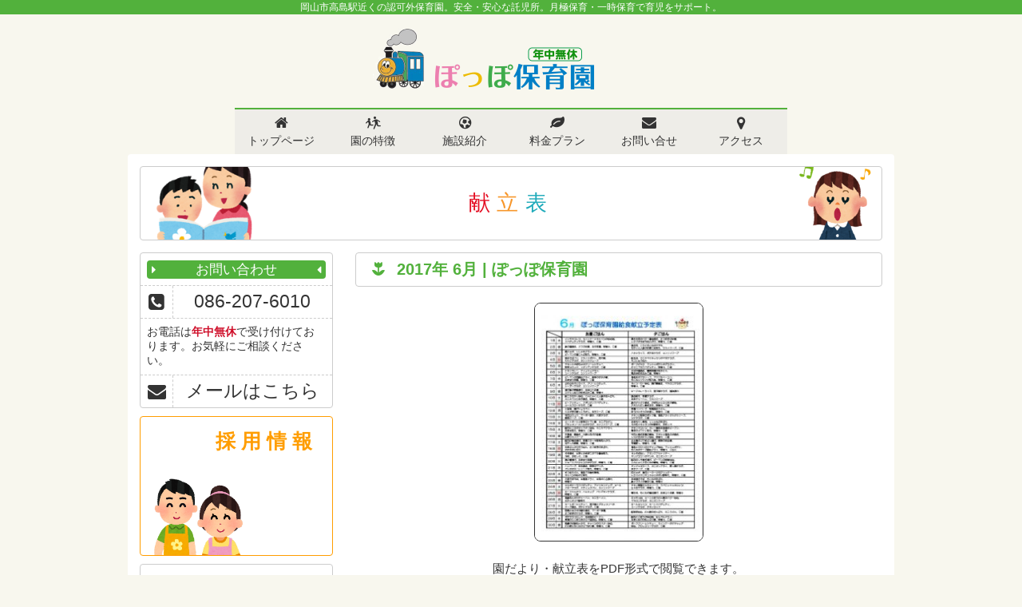

--- FILE ---
content_type: text/html; charset=UTF-8
request_url: https://poppoen.jp/kondate/2017%E5%B9%B4-6%E6%9C%88-2
body_size: 7225
content:
<!DOCTYPE html>
<!--[if !IE]><!-->
<html class="no-ie" lang="ja">
<!--<![endif]-->
<!--[if lte IE 8]>
<html class="ie" lang="ja">
<![endif]-->

<head>
<meta charset="utf-8">
<meta http-equiv="X-UA-Compatible" content="IE=edge">
<meta name="google-site-verification" content="c14M3Ni8JHRTdOsSdFjXZjVdlDAGFWEo-yW1cYPoalY" />
<meta name="HandheldFriendly" content="True">
<meta name="MobileOptimized" content="320">
<meta name="viewport" content="width=device-width, initial-scale=1.0"/>

<meta name="msapplication-square70x70logo" content="/wp-content/themes/poppoen/favicons/site-tile-70x70.png">
<meta name="msapplication-square150x150logo" content="/wp-content/themes/poppoen/favicons/site-tile-150x150.png">
<meta name="msapplication-wide310x150logo" content="/wp-content/themes/poppoen/favicons/site-tile-310x150.png">
<meta name="msapplication-square310x310logo" content="/wp-content/themes/poppoen/favicons/site-tile-310x310.png">
<meta name="msapplication-TileColor" content="#0078d7">
<link rel="shortcut icon" type="image/vnd.microsoft.icon" href="/wp-content/themes/poppoen/favicons/favicon.ico">
<link rel="icon" type="image/vnd.microsoft.icon" href="/wp-content/themes/poppoen/favicons/favicon.ico">
<link rel="apple-touch-icon" sizes="114x114" href="/wp-content/themes/poppoen/favicons/apple-touch-icon-114x114.png">
<link rel="apple-touch-icon" sizes="120x120" href="/wp-content/themes/poppoen/favicons/apple-touch-icon-120x120.png">
<link rel="apple-touch-icon" sizes="144x144" href="/wp-content/themes/poppoen/favicons/apple-touch-icon-144x144.png">
<link rel="apple-touch-icon" sizes="152x152" href="/wp-content/themes/poppoen/favicons/apple-touch-icon-152x152.png">
<link rel="apple-touch-icon" sizes="180x180" href="/wp-content/themes/poppoen/favicons/apple-touch-icon-180x180.png">
<link rel="icon" type="image/png" sizes="128x128" href="/wp-content/themes/poppoen/favicons/android-chrome-128x128.png">
<link rel="icon" type="image/png" sizes="144x144" href="/wp-content/themes/poppoen/favicons/android-chrome-144x144.png">
<link rel="icon" type="image/png" sizes="152x152" href="/wp-content/themes/poppoen/favicons/android-chrome-152x152.png">
<link rel="icon" type="image/png" sizes="192x192" href="/wp-content/themes/poppoen/favicons/android-chrome-192x192.png">
<link rel="icon" type="image/png" sizes="256x256" href="/wp-content/themes/poppoen/favicons/android-chrome-256x256.png">
<link rel="icon" type="image/png" sizes="384x384" href="/wp-content/themes/poppoen/favicons/android-chrome-384x384.png">
<link rel="icon" type="image/png" sizes="512x512" href="/wp-content/themes/poppoen/favicons/android-chrome-512x512.png">
<link rel="icon" type="image/png" sizes="36x36" href="/wp-content/themes/poppoen/favicons/icon-36x36.png">
<link rel="icon" type="image/png" sizes="48x48" href="/wp-content/themes/poppoen/favicons/icon-48x48.png">
<link rel="icon" type="image/png" sizes="72x72" href="/wp-content/themes/poppoen/favicons/icon-72x72.png">
<link rel="icon" type="image/png" sizes="96x96" href="/wp-content/themes/poppoen/favicons/icon-96x96.png">
<link rel="icon" type="image/png" sizes="128x128" href="/wp-content/themes/poppoen/favicons/icon-128x128.png">
<link rel="icon" type="image/png" sizes="144x144" href="/wp-content/themes/poppoen/favicons/icon-144x144.png">
<link rel="icon" type="image/png" sizes="152x152" href="/wp-content/themes/poppoen/favicons/icon-152x152.png">
<link rel="icon" type="image/png" sizes="160x160" href="/wp-content/themes/poppoen/favicons/icon-160x160.png">
<link rel="icon" type="image/png" sizes="192x192" href="/wp-content/themes/poppoen/favicons/icon-192x192.png">
<link rel="icon" type="image/png" sizes="196x196" href="/wp-content/themes/poppoen/favicons/icon-196x196.png">
<link rel="icon" type="image/png" sizes="256x256" href="/wp-content/themes/poppoen/favicons/icon-256x256.png">
<link rel="icon" type="image/png" sizes="384x384" href="/wp-content/themes/poppoen/favicons/icon-384x384.png">
<link rel="icon" type="image/png" sizes="512x512" href="/wp-content/themes/poppoen/favicons/icon-512x512.png">
<link rel="icon" type="image/png" sizes="16x16" href="/wp-content/themes/poppoen/favicons/icon-16x16.png">
<link rel="icon" type="image/png" sizes="24x24" href="/wp-content/themes/poppoen/favicons/icon-24x24.png">
<link rel="icon" type="image/png" sizes="32x32" href="/wp-content/themes/poppoen/favicons/icon-32x32.png">
<link rel="manifest" href="/wp-content/themes/poppoen/favicons/manifest.json">

<!--[if lte IE 8]>
<script type="text/javascript" src="http://html5shim.googlecode.com/svn/trunk/html5.js"</script>
<![endif]-->

<link rel="stylesheet" href="/wp-content/themes/poppoen/css/style.css">
<title>2017年 6月 | ぽっぽ保育園</title>
	<style>img:is([sizes="auto" i], [sizes^="auto," i]) { contain-intrinsic-size: 3000px 1500px }</style>
	
		<!-- All in One SEO 4.9.1 - aioseo.com -->
	<meta name="robots" content="max-image-preview:large" />
	<meta name="author" content="ぽっぽ保育園"/>
	<link rel="canonical" href="https://poppoen.jp/kondate/2017%e5%b9%b4-6%e6%9c%88-2" />
	<meta name="generator" content="All in One SEO (AIOSEO) 4.9.1" />
		<script type="application/ld+json" class="aioseo-schema">
			{"@context":"https:\/\/schema.org","@graph":[{"@type":"Article","@id":"https:\/\/poppoen.jp\/kondate\/2017%e5%b9%b4-6%e6%9c%88-2#article","name":"2017\u5e74 6\u6708 | \u307d\u3063\u307d\u4fdd\u80b2\u5712","headline":"2017\u5e74 6\u6708","author":{"@id":"https:\/\/poppoen.jp\/author\/poppoen#author"},"publisher":{"@id":"https:\/\/poppoen.jp\/#organization"},"image":{"@type":"ImageObject","url":"https:\/\/poppoen.jp\/wp-content\/uploads\/2017\/05\/ddf02161583f74cf591ca288c3163270-pdf.jpg","width":724,"height":1024,"caption":"\u5e73\u621029\u5e746\u6708\u732e\u7acb\u8868 \u307d\u3063\u307d\u306e\u30b5\u30e0\u30cd\u30a4\u30eb"},"datePublished":"2017-05-31T09:51:27+09:00","dateModified":"2017-05-31T09:51:27+09:00","inLanguage":"ja","mainEntityOfPage":{"@id":"https:\/\/poppoen.jp\/kondate\/2017%e5%b9%b4-6%e6%9c%88-2#webpage"},"isPartOf":{"@id":"https:\/\/poppoen.jp\/kondate\/2017%e5%b9%b4-6%e6%9c%88-2#webpage"},"articleSection":"\u732e\u7acb\u8868"},{"@type":"BreadcrumbList","@id":"https:\/\/poppoen.jp\/kondate\/2017%e5%b9%b4-6%e6%9c%88-2#breadcrumblist","itemListElement":[{"@type":"ListItem","@id":"https:\/\/poppoen.jp#listItem","position":1,"name":"\u30db\u30fc\u30e0","item":"https:\/\/poppoen.jp","nextItem":{"@type":"ListItem","@id":"https:\/\/poppoen.jp\/kondate#listItem","name":"\u732e\u7acb\u8868"}},{"@type":"ListItem","@id":"https:\/\/poppoen.jp\/kondate#listItem","position":2,"name":"\u732e\u7acb\u8868","item":"https:\/\/poppoen.jp\/kondate","nextItem":{"@type":"ListItem","@id":"https:\/\/poppoen.jp\/kondate\/2017%e5%b9%b4-6%e6%9c%88-2#listItem","name":"2017\u5e74 6\u6708"},"previousItem":{"@type":"ListItem","@id":"https:\/\/poppoen.jp#listItem","name":"\u30db\u30fc\u30e0"}},{"@type":"ListItem","@id":"https:\/\/poppoen.jp\/kondate\/2017%e5%b9%b4-6%e6%9c%88-2#listItem","position":3,"name":"2017\u5e74 6\u6708","previousItem":{"@type":"ListItem","@id":"https:\/\/poppoen.jp\/kondate#listItem","name":"\u732e\u7acb\u8868"}}]},{"@type":"Organization","@id":"https:\/\/poppoen.jp\/#organization","name":"\u307d\u3063\u307d\u4fdd\u80b2\u5712","description":"\u5ca1\u5c71\u5e02\u9ad8\u5cf6\u99c5\u8fd1\u304f\u306e\u8a8d\u53ef\u5916\u4fdd\u80b2\u5712\u3002\u5b89\u5168\u30fb\u5b89\u5fc3\u306a24\u6642\u9593\u904b\u55b6\u8a17\u5150\u6240\u3002\u6708\u6975\u4fdd\u80b2\u30fb\u4e00\u6642\u4fdd\u80b2\u3067\u80b2\u5150\u3092\u30b5\u30dd\u30fc\u30c8\u3002","url":"https:\/\/poppoen.jp\/"},{"@type":"Person","@id":"https:\/\/poppoen.jp\/author\/poppoen#author","url":"https:\/\/poppoen.jp\/author\/poppoen","name":"\u307d\u3063\u307d\u4fdd\u80b2\u5712","image":{"@type":"ImageObject","@id":"https:\/\/poppoen.jp\/kondate\/2017%e5%b9%b4-6%e6%9c%88-2#authorImage","url":"https:\/\/secure.gravatar.com\/avatar\/bed7395e71f5d763e4d12cda95acf654cc812ee68ac93d8a6c53d3249271f8e4?s=96&d=mm&r=g","width":96,"height":96,"caption":"\u307d\u3063\u307d\u4fdd\u80b2\u5712"}},{"@type":"WebPage","@id":"https:\/\/poppoen.jp\/kondate\/2017%e5%b9%b4-6%e6%9c%88-2#webpage","url":"https:\/\/poppoen.jp\/kondate\/2017%e5%b9%b4-6%e6%9c%88-2","name":"2017\u5e74 6\u6708 | \u307d\u3063\u307d\u4fdd\u80b2\u5712","inLanguage":"ja","isPartOf":{"@id":"https:\/\/poppoen.jp\/#website"},"breadcrumb":{"@id":"https:\/\/poppoen.jp\/kondate\/2017%e5%b9%b4-6%e6%9c%88-2#breadcrumblist"},"author":{"@id":"https:\/\/poppoen.jp\/author\/poppoen#author"},"creator":{"@id":"https:\/\/poppoen.jp\/author\/poppoen#author"},"image":{"@type":"ImageObject","url":"https:\/\/poppoen.jp\/wp-content\/uploads\/2017\/05\/ddf02161583f74cf591ca288c3163270-pdf.jpg","@id":"https:\/\/poppoen.jp\/kondate\/2017%e5%b9%b4-6%e6%9c%88-2\/#mainImage","width":724,"height":1024,"caption":"\u5e73\u621029\u5e746\u6708\u732e\u7acb\u8868 \u307d\u3063\u307d\u306e\u30b5\u30e0\u30cd\u30a4\u30eb"},"primaryImageOfPage":{"@id":"https:\/\/poppoen.jp\/kondate\/2017%e5%b9%b4-6%e6%9c%88-2#mainImage"},"datePublished":"2017-05-31T09:51:27+09:00","dateModified":"2017-05-31T09:51:27+09:00"},{"@type":"WebSite","@id":"https:\/\/poppoen.jp\/#website","url":"https:\/\/poppoen.jp\/","name":"\u307d\u3063\u307d\u4fdd\u80b2\u5712","description":"\u5ca1\u5c71\u5e02\u9ad8\u5cf6\u99c5\u8fd1\u304f\u306e\u8a8d\u53ef\u5916\u4fdd\u80b2\u5712\u3002\u5b89\u5168\u30fb\u5b89\u5fc3\u306a24\u6642\u9593\u904b\u55b6\u8a17\u5150\u6240\u3002\u6708\u6975\u4fdd\u80b2\u30fb\u4e00\u6642\u4fdd\u80b2\u3067\u80b2\u5150\u3092\u30b5\u30dd\u30fc\u30c8\u3002","inLanguage":"ja","publisher":{"@id":"https:\/\/poppoen.jp\/#organization"}}]}
		</script>
		<!-- All in One SEO -->

<link rel='stylesheet' id='wp-block-library-css' href='https://poppoen.jp/wp-includes/css/dist/block-library/style.min.css?ver=6.8.3' type='text/css' media='all' />
<style id='classic-theme-styles-inline-css' type='text/css'>
/*! This file is auto-generated */
.wp-block-button__link{color:#fff;background-color:#32373c;border-radius:9999px;box-shadow:none;text-decoration:none;padding:calc(.667em + 2px) calc(1.333em + 2px);font-size:1.125em}.wp-block-file__button{background:#32373c;color:#fff;text-decoration:none}
</style>
<link rel='stylesheet' id='aioseo/css/src/vue/standalone/blocks/table-of-contents/global.scss-css' href='https://poppoen.jp/wp-content/plugins/all-in-one-seo-pack/dist/Lite/assets/css/table-of-contents/global.e90f6d47.css?ver=4.9.1' type='text/css' media='all' />
<style id='global-styles-inline-css' type='text/css'>
:root{--wp--preset--aspect-ratio--square: 1;--wp--preset--aspect-ratio--4-3: 4/3;--wp--preset--aspect-ratio--3-4: 3/4;--wp--preset--aspect-ratio--3-2: 3/2;--wp--preset--aspect-ratio--2-3: 2/3;--wp--preset--aspect-ratio--16-9: 16/9;--wp--preset--aspect-ratio--9-16: 9/16;--wp--preset--color--black: #000000;--wp--preset--color--cyan-bluish-gray: #abb8c3;--wp--preset--color--white: #ffffff;--wp--preset--color--pale-pink: #f78da7;--wp--preset--color--vivid-red: #cf2e2e;--wp--preset--color--luminous-vivid-orange: #ff6900;--wp--preset--color--luminous-vivid-amber: #fcb900;--wp--preset--color--light-green-cyan: #7bdcb5;--wp--preset--color--vivid-green-cyan: #00d084;--wp--preset--color--pale-cyan-blue: #8ed1fc;--wp--preset--color--vivid-cyan-blue: #0693e3;--wp--preset--color--vivid-purple: #9b51e0;--wp--preset--gradient--vivid-cyan-blue-to-vivid-purple: linear-gradient(135deg,rgba(6,147,227,1) 0%,rgb(155,81,224) 100%);--wp--preset--gradient--light-green-cyan-to-vivid-green-cyan: linear-gradient(135deg,rgb(122,220,180) 0%,rgb(0,208,130) 100%);--wp--preset--gradient--luminous-vivid-amber-to-luminous-vivid-orange: linear-gradient(135deg,rgba(252,185,0,1) 0%,rgba(255,105,0,1) 100%);--wp--preset--gradient--luminous-vivid-orange-to-vivid-red: linear-gradient(135deg,rgba(255,105,0,1) 0%,rgb(207,46,46) 100%);--wp--preset--gradient--very-light-gray-to-cyan-bluish-gray: linear-gradient(135deg,rgb(238,238,238) 0%,rgb(169,184,195) 100%);--wp--preset--gradient--cool-to-warm-spectrum: linear-gradient(135deg,rgb(74,234,220) 0%,rgb(151,120,209) 20%,rgb(207,42,186) 40%,rgb(238,44,130) 60%,rgb(251,105,98) 80%,rgb(254,248,76) 100%);--wp--preset--gradient--blush-light-purple: linear-gradient(135deg,rgb(255,206,236) 0%,rgb(152,150,240) 100%);--wp--preset--gradient--blush-bordeaux: linear-gradient(135deg,rgb(254,205,165) 0%,rgb(254,45,45) 50%,rgb(107,0,62) 100%);--wp--preset--gradient--luminous-dusk: linear-gradient(135deg,rgb(255,203,112) 0%,rgb(199,81,192) 50%,rgb(65,88,208) 100%);--wp--preset--gradient--pale-ocean: linear-gradient(135deg,rgb(255,245,203) 0%,rgb(182,227,212) 50%,rgb(51,167,181) 100%);--wp--preset--gradient--electric-grass: linear-gradient(135deg,rgb(202,248,128) 0%,rgb(113,206,126) 100%);--wp--preset--gradient--midnight: linear-gradient(135deg,rgb(2,3,129) 0%,rgb(40,116,252) 100%);--wp--preset--font-size--small: 13px;--wp--preset--font-size--medium: 20px;--wp--preset--font-size--large: 36px;--wp--preset--font-size--x-large: 42px;--wp--preset--spacing--20: 0.44rem;--wp--preset--spacing--30: 0.67rem;--wp--preset--spacing--40: 1rem;--wp--preset--spacing--50: 1.5rem;--wp--preset--spacing--60: 2.25rem;--wp--preset--spacing--70: 3.38rem;--wp--preset--spacing--80: 5.06rem;--wp--preset--shadow--natural: 6px 6px 9px rgba(0, 0, 0, 0.2);--wp--preset--shadow--deep: 12px 12px 50px rgba(0, 0, 0, 0.4);--wp--preset--shadow--sharp: 6px 6px 0px rgba(0, 0, 0, 0.2);--wp--preset--shadow--outlined: 6px 6px 0px -3px rgba(255, 255, 255, 1), 6px 6px rgba(0, 0, 0, 1);--wp--preset--shadow--crisp: 6px 6px 0px rgba(0, 0, 0, 1);}:where(.is-layout-flex){gap: 0.5em;}:where(.is-layout-grid){gap: 0.5em;}body .is-layout-flex{display: flex;}.is-layout-flex{flex-wrap: wrap;align-items: center;}.is-layout-flex > :is(*, div){margin: 0;}body .is-layout-grid{display: grid;}.is-layout-grid > :is(*, div){margin: 0;}:where(.wp-block-columns.is-layout-flex){gap: 2em;}:where(.wp-block-columns.is-layout-grid){gap: 2em;}:where(.wp-block-post-template.is-layout-flex){gap: 1.25em;}:where(.wp-block-post-template.is-layout-grid){gap: 1.25em;}.has-black-color{color: var(--wp--preset--color--black) !important;}.has-cyan-bluish-gray-color{color: var(--wp--preset--color--cyan-bluish-gray) !important;}.has-white-color{color: var(--wp--preset--color--white) !important;}.has-pale-pink-color{color: var(--wp--preset--color--pale-pink) !important;}.has-vivid-red-color{color: var(--wp--preset--color--vivid-red) !important;}.has-luminous-vivid-orange-color{color: var(--wp--preset--color--luminous-vivid-orange) !important;}.has-luminous-vivid-amber-color{color: var(--wp--preset--color--luminous-vivid-amber) !important;}.has-light-green-cyan-color{color: var(--wp--preset--color--light-green-cyan) !important;}.has-vivid-green-cyan-color{color: var(--wp--preset--color--vivid-green-cyan) !important;}.has-pale-cyan-blue-color{color: var(--wp--preset--color--pale-cyan-blue) !important;}.has-vivid-cyan-blue-color{color: var(--wp--preset--color--vivid-cyan-blue) !important;}.has-vivid-purple-color{color: var(--wp--preset--color--vivid-purple) !important;}.has-black-background-color{background-color: var(--wp--preset--color--black) !important;}.has-cyan-bluish-gray-background-color{background-color: var(--wp--preset--color--cyan-bluish-gray) !important;}.has-white-background-color{background-color: var(--wp--preset--color--white) !important;}.has-pale-pink-background-color{background-color: var(--wp--preset--color--pale-pink) !important;}.has-vivid-red-background-color{background-color: var(--wp--preset--color--vivid-red) !important;}.has-luminous-vivid-orange-background-color{background-color: var(--wp--preset--color--luminous-vivid-orange) !important;}.has-luminous-vivid-amber-background-color{background-color: var(--wp--preset--color--luminous-vivid-amber) !important;}.has-light-green-cyan-background-color{background-color: var(--wp--preset--color--light-green-cyan) !important;}.has-vivid-green-cyan-background-color{background-color: var(--wp--preset--color--vivid-green-cyan) !important;}.has-pale-cyan-blue-background-color{background-color: var(--wp--preset--color--pale-cyan-blue) !important;}.has-vivid-cyan-blue-background-color{background-color: var(--wp--preset--color--vivid-cyan-blue) !important;}.has-vivid-purple-background-color{background-color: var(--wp--preset--color--vivid-purple) !important;}.has-black-border-color{border-color: var(--wp--preset--color--black) !important;}.has-cyan-bluish-gray-border-color{border-color: var(--wp--preset--color--cyan-bluish-gray) !important;}.has-white-border-color{border-color: var(--wp--preset--color--white) !important;}.has-pale-pink-border-color{border-color: var(--wp--preset--color--pale-pink) !important;}.has-vivid-red-border-color{border-color: var(--wp--preset--color--vivid-red) !important;}.has-luminous-vivid-orange-border-color{border-color: var(--wp--preset--color--luminous-vivid-orange) !important;}.has-luminous-vivid-amber-border-color{border-color: var(--wp--preset--color--luminous-vivid-amber) !important;}.has-light-green-cyan-border-color{border-color: var(--wp--preset--color--light-green-cyan) !important;}.has-vivid-green-cyan-border-color{border-color: var(--wp--preset--color--vivid-green-cyan) !important;}.has-pale-cyan-blue-border-color{border-color: var(--wp--preset--color--pale-cyan-blue) !important;}.has-vivid-cyan-blue-border-color{border-color: var(--wp--preset--color--vivid-cyan-blue) !important;}.has-vivid-purple-border-color{border-color: var(--wp--preset--color--vivid-purple) !important;}.has-vivid-cyan-blue-to-vivid-purple-gradient-background{background: var(--wp--preset--gradient--vivid-cyan-blue-to-vivid-purple) !important;}.has-light-green-cyan-to-vivid-green-cyan-gradient-background{background: var(--wp--preset--gradient--light-green-cyan-to-vivid-green-cyan) !important;}.has-luminous-vivid-amber-to-luminous-vivid-orange-gradient-background{background: var(--wp--preset--gradient--luminous-vivid-amber-to-luminous-vivid-orange) !important;}.has-luminous-vivid-orange-to-vivid-red-gradient-background{background: var(--wp--preset--gradient--luminous-vivid-orange-to-vivid-red) !important;}.has-very-light-gray-to-cyan-bluish-gray-gradient-background{background: var(--wp--preset--gradient--very-light-gray-to-cyan-bluish-gray) !important;}.has-cool-to-warm-spectrum-gradient-background{background: var(--wp--preset--gradient--cool-to-warm-spectrum) !important;}.has-blush-light-purple-gradient-background{background: var(--wp--preset--gradient--blush-light-purple) !important;}.has-blush-bordeaux-gradient-background{background: var(--wp--preset--gradient--blush-bordeaux) !important;}.has-luminous-dusk-gradient-background{background: var(--wp--preset--gradient--luminous-dusk) !important;}.has-pale-ocean-gradient-background{background: var(--wp--preset--gradient--pale-ocean) !important;}.has-electric-grass-gradient-background{background: var(--wp--preset--gradient--electric-grass) !important;}.has-midnight-gradient-background{background: var(--wp--preset--gradient--midnight) !important;}.has-small-font-size{font-size: var(--wp--preset--font-size--small) !important;}.has-medium-font-size{font-size: var(--wp--preset--font-size--medium) !important;}.has-large-font-size{font-size: var(--wp--preset--font-size--large) !important;}.has-x-large-font-size{font-size: var(--wp--preset--font-size--x-large) !important;}
:where(.wp-block-post-template.is-layout-flex){gap: 1.25em;}:where(.wp-block-post-template.is-layout-grid){gap: 1.25em;}
:where(.wp-block-columns.is-layout-flex){gap: 2em;}:where(.wp-block-columns.is-layout-grid){gap: 2em;}
:root :where(.wp-block-pullquote){font-size: 1.5em;line-height: 1.6;}
</style>
<link rel='stylesheet' id='contact-form-7-css' href='https://poppoen.jp/wp-content/plugins/contact-form-7/includes/css/styles.css?ver=6.1.4' type='text/css' media='all' />
<link rel="https://api.w.org/" href="https://poppoen.jp/wp-json/" /><link rel="alternate" title="JSON" type="application/json" href="https://poppoen.jp/wp-json/wp/v2/posts/521" /><link rel="alternate" title="oEmbed (JSON)" type="application/json+oembed" href="https://poppoen.jp/wp-json/oembed/1.0/embed?url=https%3A%2F%2Fpoppoen.jp%2Fkondate%2F2017%25e5%25b9%25b4-6%25e6%259c%2588-2" />
<link rel="alternate" title="oEmbed (XML)" type="text/xml+oembed" href="https://poppoen.jp/wp-json/oembed/1.0/embed?url=https%3A%2F%2Fpoppoen.jp%2Fkondate%2F2017%25e5%25b9%25b4-6%25e6%259c%2588-2&#038;format=xml" />
</head>

<body class="wp-singular post-template-default single single-post postid-521 single-format-standard wp-theme-poppoen" role="document" itemscope="itemscope" itemtype="http://schema.org/WebPage">


<div class="pure-container" data-effect="pure-effect-slide">
  <input type="checkbox" id="pure-toggle-right" class="pure-toggle" data-toggle="right"/>
  <label class="pure-toggle-label" for="pure-toggle-right" data-toggle-label="right"><span class="pure-toggle-icon"></span><span class="menu-text">メニュー</span></label>

<nav class="pure-drawer" data-position="right">
<div class="inner">

<h3 class="h-lines">メニュー</h3>
<ul id="menu-main_menu" class="menu"><li class="nav01"><a href="https://poppoen.jp/">トップページ</a></li>
<li class="nav02"><a href="https://poppoen.jp/feature">園の特徴</a></li>
<li class="nav03"><a href="https://poppoen.jp/facility">施設紹介</a></li>
<li class="nav04"><a href="https://poppoen.jp/price">料金プラン</a></li>
<li class="nav05"><a href="https://poppoen.jp/inq">お問い合せ</a></li>
<li class="nav06"><a href="https://poppoen.jp/access">アクセス</a></li>
</ul>
<h3 class="h-lines">お問い合わせ</h3>
<a href="tel:086-207-6010" class="tel"><img src="/wp-content/themes/poppoen/img/tel.png" alt=""></a>


</div>
</nav>


<div class="pure-pusher-container">
<div class="pure-pusher">

<p class="seo">岡山市高島駅近くの認可外保育園。安全・安心な託児所。月極保育・一時保育で育児をサポート。</p>

<header role="banner" class="wrap">
		<h1><a href="/">ぽっぽ保育園</a></h1>
	<nav>
<ul id="menu-main_menu-1" class="menu"><li class="nav01"><a href="https://poppoen.jp/">トップページ</a></li>
<li class="nav02"><a href="https://poppoen.jp/feature">園の特徴</a></li>
<li class="nav03"><a href="https://poppoen.jp/facility">施設紹介</a></li>
<li class="nav04"><a href="https://poppoen.jp/price">料金プラン</a></li>
<li class="nav05"><a href="https://poppoen.jp/inq">お問い合せ</a></li>
<li class="nav06"><a href="https://poppoen.jp/access">アクセス</a></li>
</ul>	</nav>
</header>

<div id="container" class="cf wrap">

<div class="title">
	<h2 class="tgt">
			献立表	</h2>
</div>

<main role="main">

<h2>2017年 6月 | ぽっぽ保育園</h2>




<p class="for_pdf"><a class="link-to-pdf" href="https://poppoen.jp/wp-content/uploads/2017/05/ddf02161583f74cf591ca288c3163270.pdf" title="平成29年6月献立表 ぽっぽ" target="_blank"><img width="212" height="300" src="https://poppoen.jp/wp-content/uploads/2017/05/ddf02161583f74cf591ca288c3163270-pdf-212x300.jpg" class="attachment-medium size-medium thumb-of-pdf wp-post-image" alt="平成29年6月献立表 ぽっぽのサムネイル" decoding="async" fetchpriority="high" srcset="https://poppoen.jp/wp-content/uploads/2017/05/ddf02161583f74cf591ca288c3163270-pdf-212x300.jpg 212w, https://poppoen.jp/wp-content/uploads/2017/05/ddf02161583f74cf591ca288c3163270-pdf.jpg 724w" sizes="(max-width: 212px) 100vw, 212px" /></a></p>

<p class="for_pdf">園だより・献立表をPDF形式で閲覧できます。<br>ダウンロード、または印刷してご利用ください。</p>

</main>

<aside>
<section class="contact">
	<h3>お問い合わせ</h3>
	<ul>
		<li><a href="tel:086-207-6010" class="tel">086-207-6010</a></li>

		<li>
			<p>お電話は<strong>年中無休</strong>で受け付けております。お気軽にご相談ください。</p>
		</li>
		<li><a href="/inq/" class="form">メールはこちら</a></li>
	</ul>
</section>



<section class="links">
    <ul>
        <li class="recruit"><a href="/recruit/">採 用 情 報</a></li>
        <li class="smity"><a href="https://smity.jp/" target="_blank">スマイティ保育園</a></li>
        <li><a href="https://www.hareruya.club/" target="_blank"><img src="/wp-content/themes/poppoen/img/hareruya-takashima.png" alt="晴れる家　高島事業所"></a></li>
    </ul>

</section>
</aside>

</div><!-- #container -->

<div class="train_rail">
	<a href="#" id="gotoTop"><img src="/wp-content/themes/poppoen/img/footer_train.png" alt="" id="train"></a>
</div>
<footer role="contentinfo">
<div class="wrap">

<div class="address">
<h3>ぽっぽ保育園 <small>（株式会社スマイルハート）</small></h3>
<p class="sub">年中無休・随時入園可能</p>
<p class="add">〒703-8243<br>岡山市中区清水２丁目５３４−２<br>
TEL.086-207-6010</p>
</div>

<div class="teikei">
<h3>提携先リンク</h3>
	<ul>
		<li class="bioka"><a href="http://www.bioka.co.jp/" target="_blank"><img src="/wp-content/themes/poppoen/img/bioka.gif" alt=""><br>備前自動車岡山教習所</a></li>
	</ul>
</div>

</div>
<p class="copy"><small>© 2016 Poppoen.jp</small></p>
</footer>


</div></div><!-- pure content -->

<label class="pure-overlay" for="pure-toggle-right" data-overlay="right"></label>
</div>


<script src="/wp-content/themes/poppoen/js/jquery-1.12.3.min.js"></script>
<script src="/wp-content/themes/poppoen/js/slick.min.js"></script>
<script src="/wp-content/themes/poppoen/js/min/run-min.js"></script>

	
<script type="speculationrules">
{"prefetch":[{"source":"document","where":{"and":[{"href_matches":"\/*"},{"not":{"href_matches":["\/wp-*.php","\/wp-admin\/*","\/wp-content\/uploads\/*","\/wp-content\/*","\/wp-content\/plugins\/*","\/wp-content\/themes\/poppoen\/*","\/*\\?(.+)"]}},{"not":{"selector_matches":"a[rel~=\"nofollow\"]"}},{"not":{"selector_matches":".no-prefetch, .no-prefetch a"}}]},"eagerness":"conservative"}]}
</script>
<script type="module"  src="https://poppoen.jp/wp-content/plugins/all-in-one-seo-pack/dist/Lite/assets/table-of-contents.95d0dfce.js?ver=4.9.1" id="aioseo/js/src/vue/standalone/blocks/table-of-contents/frontend.js-js"></script>
<script type="text/javascript" src="https://poppoen.jp/wp-includes/js/dist/hooks.min.js?ver=4d63a3d491d11ffd8ac6" id="wp-hooks-js"></script>
<script type="text/javascript" src="https://poppoen.jp/wp-includes/js/dist/i18n.min.js?ver=5e580eb46a90c2b997e6" id="wp-i18n-js"></script>
<script type="text/javascript" id="wp-i18n-js-after">
/* <![CDATA[ */
wp.i18n.setLocaleData( { 'text direction\u0004ltr': [ 'ltr' ] } );
/* ]]> */
</script>
<script type="text/javascript" src="https://poppoen.jp/wp-content/plugins/contact-form-7/includes/swv/js/index.js?ver=6.1.4" id="swv-js"></script>
<script type="text/javascript" id="contact-form-7-js-translations">
/* <![CDATA[ */
( function( domain, translations ) {
	var localeData = translations.locale_data[ domain ] || translations.locale_data.messages;
	localeData[""].domain = domain;
	wp.i18n.setLocaleData( localeData, domain );
} )( "contact-form-7", {"translation-revision-date":"2025-11-30 08:12:23+0000","generator":"GlotPress\/4.0.3","domain":"messages","locale_data":{"messages":{"":{"domain":"messages","plural-forms":"nplurals=1; plural=0;","lang":"ja_JP"},"This contact form is placed in the wrong place.":["\u3053\u306e\u30b3\u30f3\u30bf\u30af\u30c8\u30d5\u30a9\u30fc\u30e0\u306f\u9593\u9055\u3063\u305f\u4f4d\u7f6e\u306b\u7f6e\u304b\u308c\u3066\u3044\u307e\u3059\u3002"],"Error:":["\u30a8\u30e9\u30fc:"]}},"comment":{"reference":"includes\/js\/index.js"}} );
/* ]]> */
</script>
<script type="text/javascript" id="contact-form-7-js-before">
/* <![CDATA[ */
var wpcf7 = {
    "api": {
        "root": "https:\/\/poppoen.jp\/wp-json\/",
        "namespace": "contact-form-7\/v1"
    }
};
/* ]]> */
</script>
<script type="text/javascript" src="https://poppoen.jp/wp-content/plugins/contact-form-7/includes/js/index.js?ver=6.1.4" id="contact-form-7-js"></script>

</body>
</html>

--- FILE ---
content_type: text/css
request_url: https://poppoen.jp/wp-content/themes/poppoen/css/style.css
body_size: 9445
content:
html,body,div,span,applet,object,iframe,h1,h2,h3,h4,h5,h6,p,blockquote,pre,a,abbr,acronym,address,big,cite,code,del,dfn,em,img,ins,kbd,q,s,samp,small,strike,strong,sub,sup,tt,var,b,u,i,center,dl,dt,dd,ol,ul,li,fieldset,form,label,legend,table,caption,tbody,tfoot,thead,tr,th,td,article,aside,canvas,details,embed,figure,figcaption,footer,header,hgroup,menu,nav,output,ruby,section,summary,time,mark,audio,video{margin:0;padding:0;border:0;font-style:normal;font-weight:normal;font-size:100%}article,aside,details,figcaption,figure,footer,header,hgroup,menu,nav,section{display:block}blockquote,q{quotes:none}img{vertical-align:baseline;border:0;max-width:100%;height:auto}blockquote:before,blockquote:after{content:'';content:none}q:before,q:after{content:'';content:none}input,textarea{margin:0;padding:0}ol,ul{list-style:none}li{list-style-type:none}table{width:100%;border-collapse:collapse;border-spacing:0}a:link,a:active,a:visited{text-decoration:none;color:#333}a:hover{color:#F69425}a:focus{outline:none}a:active,a:hover{outline:0}form{margin:0}fieldset{border:1px solid #c0c0c0;margin:0 2px;padding:0.35em 0.625em 0.75em}legend{border:0;padding:0;white-space:normal;*margin-left:-7px}button,input,select,textarea{font-size:100%;margin:0;vertical-align:baseline;*vertical-align:middle}button,input{line-height:normal}button,select{text-transform:none}button,html input[type="button"],input[type="reset"],input[type="submit"]{-webkit-appearance:button;cursor:pointer;*overflow:visible}button[disabled],html input[disabled]{cursor:default}input[type="checkbox"],input[type="radio"]{-webkit-box-sizing:border-box;box-sizing:border-box;padding:0;*height:13px;*width:13px}input[type="search"]{-webkit-appearance:textfield;-webkit-box-sizing:content-box;box-sizing:content-box}input[type="search"]::-webkit-search-cancel-button,input[type="search"]::-webkit-search-decoration{-webkit-appearance:none}button::-moz-focus-inner,input::-moz-focus-inner{border:0;padding:0}textarea{overflow:auto;vertical-align:top}.cf,#container,footer div.wrap,.top_link{*zoom:1}.cf:after,#container:after,footer div.wrap:after,.top_link:after{content:"";display:table;clear:both}.tabs{text-align:center;margin-bottom:10px}.tabs>.tab{display:inline-block}.tabs>.tab a{font-size:1.1em;display:block;padding:.5em 1em;border-radius:4px;border:1px solid #999;-webkit-transition:.5s;transition:.5s}.tabs>.tab.active a{background-color:#52B13C;color:white}.panels>.panel{display:none;-webkit-transition:1s;transition:1s}.panels>.panel.active{display:block;-webkit-transition:1s;transition:1s}.bt{clear:both}.bt a{position:relative;display:block;border-radius:4px;background:#52B13C;padding:.5em 10px .5em 15px;color:#fff;font-size:1.1em;margin:0 10px}.bt a:after{font-family:"fontello";content:"\e841";position:absolute;right:10px;top:20%}a.textlink{position:relative;display:block;border-radius:4px;background:#ffad06;padding:.5em 10px .5em 15px;color:#fff;font-size:1.1em}a.textlink:after{font-family:"fontello";content:"\e841";position:absolute;right:10px;top:20%}.h-lines{display:-webkit-box;display:-ms-flexbox;display:flex;-webkit-box-align:center;-ms-flex-align:center;align-items:center}.h-lines:after,.h-lines:before{border-top:1px solid;content:"";display:inline;-webkit-box-flex:1;-ms-flex-positive:1;flex-grow:1}.h-lines:after{margin-left:0.5em}.h-lines:before{margin-right:0.5em}ul.sitemap{border:1px solid #C1C1C1;border-radius:4px;margin:10px 10px}ul.sitemap li a{border-bottom:1px solid #ccc;display:block;padding:.5em 0 .5em 4%;font-size:1.1em;position:relative}ul.sitemap li a:after{font-family:"fontello";content:"\e83f";position:absolute;top:8%;right:12px;font-size:1.5em}ul.sitemap li:last-child a{border-bottom:none}ul.sitemap li span.current a{color:#999;background:#eee}ul.list,table.recruit td ul{margin:1em 2em;font-size:1.3em}ul.list li,table.recruit td ul li{color:#000;text-indent:-1.3em;margin-left:1.5em}ul.list li:before,table.recruit td ul li:before{font-family:"fontello";content:"\e806";margin-right:.5em;color:#F05451}ul.list li p,table.recruit td ul li p{font-size:.7em;margin:0 0 1em .2em;color:#666;text-indent:0}@media only screen and (max-width: 480px){ul.list,table.recruit td ul{margin:1em 0}ul.list li,table.recruit td ul li{margin-bottom:.5em;line-height:1.2}}ul.list_s{margin:1.5em 0;font-size:.9em}ul.list_s li{color:#000;text-indent:-1.3em;margin-left:1.5em}ul.list_s li:before{font-family:"fontello";content:"\e831";margin-right:.5em;color:#1380C3}@media only screen and (max-width: 480px){ul.list_s{margin:1em 0}ul.list_s li{margin-bottom:.5em;line-height:1.2}}ul.list_pdf{margin:1.5em 0;font-size:1.1em;text-align:center}ul.list_pdf li{display:inline-block;color:#000;text-indent:-1.3em;margin:0 1.5em}ul.list_pdf li:before{font-family:"fontello";content:"\e82f";margin-right:.5em;color:firebrick}@media only screen and (max-width: 480px){ul.list_pdf{margin:1em 0;text-align:left}ul.list_pdf li{display:block;margin-bottom:.5em;line-height:1.2}}dl.simple{margin:1.5em 0 1.5em 2em}dl.simple dt{color:#159656;font-size:1em;float:left;width:7em;text-align:right}dl.simple dt:after{font-family:"fontello";content:"\e83f";list-style-type:none;margin-left:1em}dl.simple dd{margin:0 0 1em 8em}dl.simple.news dt{color:#333}dl.simple.semi dt{color:#333;width:10em}dl.simple.semi dd{margin-left:11em}.tgt{opacity:0}.tgt span{opacity:0}span.c-1{color:#F79629}span.c-2{color:#52B13C}span.c-3{color:#E40B20}span.c-4{color:#1EAABA}span.c-5{color:#555}.lbox{float:left;width:48%}.rbox{float:right;width:48%}@media only screen and (max-width: 480px){.lbox,.rbox{float:none;width:auto}}strong,b{color:#cf0f2a;font-weight:bold}em{font-style:normal}.center{text-align:center}.spb{display:inline-block}@media only screen and (max-width: 480px){.spb{display:block;text-align:center}}p.attention{text-indent:-1.0em;margin:1em 0 1em 1.3em;color:#E40B20;line-height:1.3}p.attention:before{content:"\e810";font-family:'fontello';margin-right:.3em}img.thumb,img.thumb_wide{width:100%;border-radius:4px;height:auto;border:1px solid #ccc}img.aligncenter{display:block;margin:auto}img.alignright{float:right}img.alignleft{float:left}img.size-large{border-radius:8px;margin:10px 0}dl.contact dt{padding:.4em 0 0 0;width:12em;text-align:right;clear:left;float:left;color:#000}dl.contact dt.req:before{content:"必須";text-shadow:none;margin-right:.7em;background-color:#F69425;color:white;padding:.1em .3em;border-radius:3px;font-size:.92em}dl.contact dd{margin:0 0 2em 13.5em}dl.contact dd .wpcf7-text,dl.contact dd .wpcf7-textarea{font-size:1.1em;padding:.4em .5em;-webkit-appearance:none;-moz-appearance:none;appearance:none;border-radius:4px;border:1px solid #bbb;width:60%}dl.contact dd .wpcf7-textarea{width:96%}dl.contact dd .wpcf7-submit{font-size:1.1em;padding:.5em 1em;border-radius:4px;background-color:#52B13C;color:#fff;border:1px solid #999}@media only screen and (max-width: 480px){dl.contact dt{float:none;text-align:left;font-size:1.2em;width:auto;margin-top:.8em}dl.contact dd{margin:5px 0;padding:0;border-left:none}dl.contact dd .wpcf7-text,dl.contact dd .wpcf7-textarea{width:100%}dl.contact dd .wpcf7-submit{width:100%;font-size:1.2em}}.row{display:-webkit-box;display:-ms-flexbox;display:flex;-webkit-box-pack:justify;-ms-flex-pack:justify;justify-content:space-between;-webkit-box-align:center;-ms-flex-align:center;align-items:center}.row .col-4{width:23%}.row .col-3{width:30%}.row .col-2{width:48%}@media screen and (max-width: 767px){.row{display:block}.row .col-2,.row .col-3,.row .col-4{width:auto}}.row-img{display:-webkit-box;display:-ms-flexbox;display:flex;-webkit-box-pack:justify;-ms-flex-pack:justify;justify-content:space-between;-webkit-box-align:center;-ms-flex-align:center;align-items:center}.row-img .col-4{width:23%}.row-img .col-3{width:30%}.row-img .col-2{width:48%}.row-img img{max-height:225px}@media screen and (max-width: 767px){.row-img{display:block}.row-img img{width:auto;max-height:none}}@font-face{font-family:'fontello';src:url("../font/fontello.eot?47854422");src:url("../font/fontello.eot?47854422#iefix") format("embedded-opentype"),url("../font/fontello.woff2?47854422") format("woff2"),url("../font/fontello.woff?47854422") format("woff"),url("../font/fontello.ttf?47854422") format("truetype"),url("../font/fontello.svg?47854422#fontello") format("svg");font-weight:normal;font-style:normal}[class^="icon-"]:before,[class*=" icon-"]:before{font-family:"fontello";font-style:normal;font-weight:normal;speak:none;display:inline-block;text-decoration:inherit;width:1em;margin-right:.2em;text-align:center;font-variant:normal;text-transform:none;line-height:1em;margin-left:.2em;-webkit-font-smoothing:antialiased;-moz-osx-font-smoothing:grayscale}.icon-mail:before{content:'\e800'}.icon-mail-alt:before{content:'\e801'}.icon-picture:before{content:'\e802'}.icon-camera:before{content:'\e803'}.icon-ok:before{content:'\e804'}.icon-ok-circled:before{content:'\e805'}.icon-ok-circled2:before{content:'\e806'}.icon-ok-squared:before{content:'\e807'}.icon-help-circled:before{content:'\e808'}.icon-home:before{content:'\e809'}.icon-link-ext:before{content:'\e80a'}.icon-tag:before{content:'\e80b'}.icon-bookmark:before{content:'\e80c'}.icon-download-cloud:before{content:'\e80d'}.icon-calendar-empty:before{content:'\e80e'}.icon-attention:before{content:'\e80f'}.icon-attention-circled:before{content:'\e810'}.icon-phone-squared:before{content:'\e811'}.icon-clock:before{content:'\e812'}.icon-menu:before{content:'\e813'}.icon-phone:before{content:'\e814'}.icon-right-hand:before{content:'\e815'}.icon-down-dir:before{content:'\e816'}.icon-up-dir:before{content:'\e817'}.icon-left-dir:before{content:'\e818'}.icon-right-dir:before{content:'\e819'}.icon-ccw:before{content:'\e81a'}.icon-history:before{content:'\e81b'}.icon-emo-grin:before{content:'\e81c'}.icon-facebook-squared:before{content:'\e81d'}.icon-soccer:before{content:'\e81e'}.icon-rss-squared:before{content:'\e81f'}.icon-building:before{content:'\e820'}.icon-cab:before{content:'\e821'}.icon-bus:before{content:'\e822'}.icon-subway:before{content:'\e823'}.icon-child:before{content:'\e824'}.icon-female:before{content:'\e825'}.icon-male:before{content:'\e826'}.icon-videocam:before{content:'\e827'}.icon-cancel-circled:before{content:'\e828'}.icon-flag:before{content:'\e829'}.icon-thumbs-up:before{content:'\e82a'}.icon-comment:before{content:'\e82b'}.icon-comment-empty:before{content:'\e82c'}.icon-bell:before{content:'\e82d'}.icon-location:before{content:'\e82e'}.icon-file-pdf:before{content:'\e82f'}.icon-angle-circled-left:before{content:'\e830'}.icon-angle-circled-right:before{content:'\e831'}.icon-angle-circled-up:before{content:'\e832'}.icon-angle-circled-down:before{content:'\e833'}.icon-check:before{content:'\e834'}.icon-leaf:before{content:'\e835'}.icon-flight:before{content:'\e836'}.icon-road:before{content:'\e837'}.icon-rocket:before{content:'\e838'}.icon-chart-bar:before{content:'\e839'}.icon-street-view:before{content:'\e83a'}.icon-diamond:before{content:'\e83b'}.icon-smile:before{content:'\e83c'}.icon-giraffe:before{content:'\e83d'}.icon-school:before{content:'\e83e'}.icon-library:before{content:'\e83f'}.icon-garden:before{content:'\e840'}.icon-emo-happy:before{content:'\e841'}.icon-heart-empty:before{content:'\e842'}.icon-star-empty:before{content:'\e843'}.icon-left-hand:before{content:'\e844'}.icon-up-hand:before{content:'\e845'}.icon-down-hand:before{content:'\e846'}.icon-award:before{content:'\e847'}.icon-yen:before{content:'\e848'}.icon-money:before{content:'\e849'}.icon-money-1:before{content:'\e84a'}.icon-dollar:before{content:'\e84b'}html,body{height:100%}.pure-container{position:relative;-webkit-overflow-scrolling:touch}.pure-toggle{left:-9999px;position:absolute;top:-9999px}.pure-toggle:focus ~ .pure-toggle-label{border-color:#52B13C;color:#52B13C}.pure-toggle-label{display:none;cursor:pointer;display:block;position:fixed;z-index:99;color:#666;-webkit-transition:all 400ms ease-in-out;transition:all 400ms ease-in-out;border:1px solid #666;-webkit-user-select:none;-moz-user-select:none;-ms-user-select:none;-o-user-select:none;user-select:none;-webkit-tap-highlight-color:rgba(0,0,0,0);color:#000;text-align:center;right:10px;top:10px;border-radius:4px;width:52px;height:52px;padding:0 0 0 0;background:#fff;font-size:9px}.pure-toggle-label span.menu-text{position:absolute;bottom:2px;width:100%;display:block}.pure-toggle-label:active{-webkit-tap-highlight-color:rgba(0,0,0,0)}.pure-toggle-label .pure-toggle-icon,.pure-toggle-label .pure-toggle-icon:before,.pure-toggle-label .pure-toggle-icon:after{position:absolute;top:43%;left:50%;height:4px;width:30px;border-radius:2px;cursor:pointer;background:#666;display:block;content:'';-webkit-transition:all 500ms ease-in-out;transition:all 500ms ease-in-out}.pure-toggle-label .pure-toggle-icon{transform:translate3d(-50%, -4px, 0);-webkit-transform:translate3d(-50%, -4px, 0)}.pure-toggle-label .pure-toggle-icon:before{transform:translate3d(-50%, -10px, 0);-webkit-transform:translate3d(-50%, -10px, 0)}.pure-toggle-label .pure-toggle-icon:after{transform:translate3d(-50%, 6px, 0);-webkit-transform:translate3d(-50%, 6px, 0)}.pure-toggle-label[data-toggle-label='left']{left:15px;right:auto}.pure-toggle-label[data-toggle-label='right']{right:28px;left:auto}.pure-toggle-label[data-toggle-label='top']{left:50%;-webkit-transform:translate3d(-50%, 0, 0);transform:translate3d(-50%, 0, 0)}.pure-toggle[data-toggle='left']:checked ~ .pure-toggle-label:not([data-toggle-label='left']),.pure-toggle[data-toggle='right']:checked ~ .pure-toggle-label:not([data-toggle-label='right']),.pure-toggle[data-toggle='top']:checked ~ .pure-toggle-label:not([data-toggle-label='top']){opacity:0;z-index:-1}.pure-toggle[data-toggle='left']:checked ~ .pure-toggle-label[data-toggle-label='left'],.pure-toggle[data-toggle='right']:checked ~ .pure-toggle-label[data-toggle-label='right'],.pure-toggle[data-toggle='top']:checked ~ .pure-toggle-label[data-toggle-label='top']{border-color:#52B13C;color:#52B13C}.pure-toggle[data-toggle='left']:checked ~ .pure-toggle-label[data-toggle-label='left'] .pure-toggle-icon,.pure-toggle[data-toggle='right']:checked ~ .pure-toggle-label[data-toggle-label='right'] .pure-toggle-icon,.pure-toggle[data-toggle='top']:checked ~ .pure-toggle-label[data-toggle-label='top'] .pure-toggle-icon{background-color:transparent}.pure-toggle[data-toggle='left']:checked ~ .pure-toggle-label[data-toggle-label='left'] .pure-toggle-icon:before,.pure-toggle[data-toggle='left']:checked ~ .pure-toggle-label[data-toggle-label='left'] .pure-toggle-icon:after,.pure-toggle[data-toggle='right']:checked ~ .pure-toggle-label[data-toggle-label='right'] .pure-toggle-icon:before,.pure-toggle[data-toggle='right']:checked ~ .pure-toggle-label[data-toggle-label='right'] .pure-toggle-icon:after,.pure-toggle[data-toggle='top']:checked ~ .pure-toggle-label[data-toggle-label='top'] .pure-toggle-icon:before,.pure-toggle[data-toggle='top']:checked ~ .pure-toggle-label[data-toggle-label='top'] .pure-toggle-icon:after{top:0}.pure-toggle[data-toggle='left']:checked ~ .pure-toggle-label[data-toggle-label='left'] .pure-toggle-icon:before,.pure-toggle[data-toggle='right']:checked ~ .pure-toggle-label[data-toggle-label='right'] .pure-toggle-icon:before,.pure-toggle[data-toggle='top']:checked ~ .pure-toggle-label[data-toggle-label='top'] .pure-toggle-icon:before{transform:translateX(-50%) rotate(45deg);-webkit-transform:translateX(-50%) rotate(45deg)}.pure-toggle[data-toggle='left']:checked ~ .pure-toggle-label[data-toggle-label='left'] .pure-toggle-icon:after,.pure-toggle[data-toggle='right']:checked ~ .pure-toggle-label[data-toggle-label='right'] .pure-toggle-icon:after,.pure-toggle[data-toggle='top']:checked ~ .pure-toggle-label[data-toggle-label='top'] .pure-toggle-icon:after{transform:translateX(-50%) translateY(-10px) rotate(-45deg);-webkit-transform:translateX(-50%) translateY(-10px) rotate(-45deg);top:10px}.pure-drawer{position:fixed;top:0;left:0;z-index:1;height:100%;visibility:hidden;background-color:#fff;-webkit-transition-property:all;transition-property:all;-webkit-transition-duration:500ms;transition-duration:500ms;-webkit-transition-timing-function:ease-out;transition-timing-function:ease-out;width:100%}@media only screen and (min-width: 40.063em){.pure-drawer{width:400px}}@media only screen and (min-width: 64.063em){.pure-drawer{width:500px}}.pure-drawer[data-position='right']{left:auto;right:0}.pure-drawer[data-position='top']{height:100%;width:100%}@media only screen and (min-width: 40.063em){.pure-drawer[data-position='top']{height:100%}}@media only screen and (min-width: 64.063em){.pure-drawer[data-position='top']{height:100px}}.pure-pusher-container{position:relative;height:100%;overflow:hidden}.pure-pusher{position:relative;height:100%;left:0;z-index:2;background-color:rgba(0,0,0,0);-webkit-transition-property:-webkit-transform;transition-property:-webkit-transform;transition-property:transform;transition-property:transform, -webkit-transform;-webkit-transition-duration:500ms;transition-duration:500ms;-webkit-transition-timing-function:ease-out;transition-timing-function:ease-out}.pure-overlay{position:fixed;top:0;bottom:0;right:0;width:0;height:0;opacity:0;background-color:rgba(0,0,0,0.4);-webkit-transition-property:opacity;transition-property:opacity;-webkit-transition-duration:500ms;transition-duration:500ms;-webkit-transition-delay:500ms;transition-delay:500ms;-webkit-transition-timing-function:ease-in-out;transition-timing-function:ease-in-out}.pure-toggle[data-toggle='left']:checked ~ .pure-overlay[data-overlay='left']{left:100%}@media only screen and (min-width: 40.063em){.pure-toggle[data-toggle='left']:checked ~ .pure-overlay[data-overlay='left']{left:400px}}@media only screen and (min-width: 64.063em){.pure-toggle[data-toggle='left']:checked ~ .pure-overlay[data-overlay='left']{left:500px}}.pure-toggle[data-toggle='right']:checked ~ .pure-overlay[data-overlay='right']{right:100%}@media only screen and (min-width: 40.063em){.pure-toggle[data-toggle='right']:checked ~ .pure-overlay[data-overlay='right']{right:400px}}@media only screen and (min-width: 64.063em){.pure-toggle[data-toggle='right']:checked ~ .pure-overlay[data-overlay='right']{right:500px}}.pure-toggle[data-toggle='top']:checked ~ .pure-overlay[data-overlay='top']{top:100%}@media only screen and (min-width: 40.063em){.pure-toggle[data-toggle='top']:checked ~ .pure-overlay[data-overlay='top']{top:100%}}@media only screen and (min-width: 64.063em){.pure-toggle[data-toggle='top']:checked ~ .pure-overlay[data-overlay='top']{top:100px}}.pure-toggle[data-toggle='left']:checked ~ .pure-overlay[data-overlay='left'],.pure-toggle[data-toggle='right']:checked ~ .pure-overlay[data-overlay='right'],.pure-toggle[data-toggle='top']:checked ~ .pure-overlay[data-overlay='top']{width:100%;height:100%;opacity:1;z-index:2}.no-csstransforms3d .pure-toggle[data-toggle='left']:checked ~ .pure-pusher-container .pure-pusher{left:100%}@media only screen and (min-width: 40.063em){.no-csstransforms3d .pure-toggle[data-toggle='left']:checked ~ .pure-pusher-container .pure-pusher{left:400px}}@media only screen and (min-width: 64.063em){.no-csstransforms3d .pure-toggle[data-toggle='left']:checked ~ .pure-pusher-container .pure-pusher{left:500px}}.no-csstransforms3d .pure-toggle[data-toggle='right']:checked ~ .pure-pusher-container .pure-pusher{left:-100%}@media only screen and (min-width: 40.063em){.no-csstransforms3d .pure-toggle[data-toggle='right']:checked ~ .pure-pusher-container .pure-pusher{left:-400px}}@media only screen and (min-width: 64.063em){.no-csstransforms3d .pure-toggle[data-toggle='right']:checked ~ .pure-pusher-container .pure-pusher{left:-500px}}.no-csstransforms3d .pure-toggle[data-toggle='top']:checked ~ .pure-pusher-container .pure-pusher{top:100%}@media only screen and (min-width: 40.063em){.no-csstransforms3d .pure-toggle[data-toggle='top']:checked ~ .pure-pusher-container .pure-pusher{top:100%}}@media only screen and (min-width: 64.063em){.no-csstransforms3d .pure-toggle[data-toggle='top']:checked ~ .pure-pusher-container .pure-pusher{top:100px}}[data-effect='pure-effect-slide'] .pure-drawer{z-index:3;-webkit-transition-duration:500ms;transition-duration:500ms}[data-effect='pure-effect-slide'] .pure-drawer[data-position='left']{-webkit-transform:translate3d(-100%, 0, 0);transform:translate3d(-100%, 0, 0)}[data-effect='pure-effect-slide'] .pure-drawer[data-position='right']{-webkit-transform:translate3d(100%, 0, 0);transform:translate3d(100%, 0, 0)}[data-effect='pure-effect-slide'] .pure-drawer[data-position='top']{-webkit-transform:translate3d(0, -100%, 0);transform:translate3d(0, -100%, 0)}[data-effect='pure-effect-slide'] .pure-toggle[data-toggle='left']:checked ~ .pure-drawer[data-position='left'],[data-effect='pure-effect-slide'] .pure-toggle[data-toggle='right']:checked ~ .pure-drawer[data-position='right'],[data-effect='pure-effect-slide'] .pure-toggle[data-toggle='top']:checked ~ .pure-drawer[data-position='top']{visibility:visible;-webkit-transform:translate3d(0, 0, 0);transform:translate3d(0, 0, 0)}[data-effect='pure-effect-slide'] .pure-overlay{-webkit-transition-duration:500ms;transition-duration:500ms;-webkit-transition-delay:250ms;transition-delay:250ms}.pure-drawer h3{margin:1.2em 0}.pure-drawer ul{margin:10px;display:-webkit-box;display:-ms-flexbox;display:flex;-ms-flex-wrap:wrap;flex-wrap:wrap;text-align:left}.pure-drawer ul li{width:50%}.pure-drawer ul li a{padding:.7em .5em .7em 0;border-radius:4px;font-size:1.15em;margin:3px;display:block;border:1px solid #ccc;background-color:#FFF;color:#000;-webkit-box-shadow:0 0 3px rgba(0,0,0,0.1);box-shadow:0 0 3px rgba(0,0,0,0.1)}.pure-drawer ul li a:before{font-family:'fontello';text-align:center;display:inline-block;width:23%;color:#269E00}.pure-drawer ul li.nav01 a:before{content:"\e809"}.pure-drawer ul li.nav02 a:before{content:"\e83e"}.pure-drawer ul li.nav03 a:before{content:"\e81e"}.pure-drawer ul li.nav04 a:before{content:"\e835"}.pure-drawer ul li.nav05 a:before{content:"\e801"}.pure-drawer ul li.nav06 a:before{content:"\e82e"}.pure-drawer ul li.current-menu-item a{color:#999;cursor:default}.pure-drawer ul li.current-menu-item a:before{color:#999}.pure-drawer a.tel{display:block;text-align:center;margin:10px}.pure-drawer a.tel img{width:100%;height:auto}*{-webkit-box-sizing:border-box;box-sizing:border-box}html{font-size:100%;-ms-text-size-adjust:100%;-webkit-text-size-adjust:100%}body{line-height:1.4;color:#333;font-size:15px;font-family:"TsukuARdGothic-Regular", "ヒラギノ丸ゴ Pro W4", "ヒラギノ丸ゴ Pro", "Hiragino Maru Gothic Pro", "ヒラギノ角ゴ Pro W3", "Hiragino Kaku Gothic Pro", Meiryo, Arial, sans-serif;background:#f8f7ee}@media only screen and (max-width: 480px){body{background:#fff}}table{width:100%}table thead th{background:#eee}table th{border:1px solid #999;text-align:center;padding:0.5em}table th strong{color:#52B13C}table td{border:1px solid #999;padding:0.5em}h1{font-size:1.8em;font-weight:bold;color:#000}h2{font-size:1.5em;font-weight:bold}h3{font-size:1.2em}h4{font-size:1.1em}h5{font-size:1em}h6{font-size:0.9em}.wrap{width:960px;margin:0 auto}@media only screen and (max-width: 860px){.wrap{width:auto}}#container{background-color:#fff;border-radius:4px;padding:1em}@media only screen and (max-width: 860px){#container{padding:0}}.key{margin:0 0 15px 0}.key img{width:100%;max-width:100%;border-radius:4px}@media only screen and (max-width: 860px){.key{margin:0}.key img{border-radius:0}}div.title{border:1px solid #ccc;border-radius:4px;text-align:center;margin-bottom:1em}div.title.type01{background:url(../img/ehon_girl.png) no-repeat 2.5% 30%,url(../img/oekaki_nurie_boy.png) no-repeat 98.5% 50%;background-size:90px auto, 110px auto}div.title.type02{background:url(../img/music_pianica_girl.png) no-repeat 2.5% 30%,url(../img/youchien_piano_kids.png) no-repeat 98.5% 20%;background-size:110px auto, 150px auto}div.title.type03{background:url(../img/youchien_sanpo_cart.png) no-repeat 2.5% 30%,url(../img/kids_koushin.png) no-repeat 98.5% 35%;background-size:140px auto, 180px auto}div.title.type04{background:url(../img/ehon_hahako.png) no-repeat 2.5% 30%,url(../img/gassyou_youchien_girl.png) no-repeat 98.5% 25%;background-size:120px auto, 90px auto}div.title.type05{background:url(../img/kids_otomarikai.png) no-repeat 2.5% 30%,url(../img/buranko_girl2.png) no-repeat 98% 50%;background-size:140px auto, 80px auto}div.title h2{color:#000;padding:1em;letter-spacing:0.3em;font-size:1.8em;text-shadow:0 0 25px #fff, 0 0 20px #fff, 0 0 10px #fff, 0 0 2px #fff, 0 0 6px #fff, 0 0 8px #fff, 0 0 15px #fff, 0 0 3px #fff, 0 0 4px #fff, 0 0 5px #fff, 0 0 1px #fff}@media only screen and (max-width: 860px){div.title{border-radius:0;border-left:none;border-right:none;font-size:2.7vw}}@media only screen and (max-width: 480px){div.title{background:none;background-image:none !important;display:none}div.title h2{letter-spacing:0}div.title.type01{background-size:70px auto, 90px auto}}main{width:71%;float:right}main h2{border:1px solid #ccc;font-size:1.35em;padding:0.3em 1em;border-radius:4px;color:#52B13C;margin-bottom:1em;position:relative;margin-top:2em}main h2:before{font-family:fontello;content:"\e840";margin-right:0.8em}main h2 a.more{position:absolute;top:6px;right:6px;display:inline-block;background:#52B13C;color:white;font-size:0.8em;border-radius:3px;padding:0.2em 0.4em}main h2 a.more:before{font-family:fontello;content:"\e819";margin-right:0.2em}main h2 a.more:hover{background-color:#F69425}main>h2{margin-top:0}main h3{color:#1380C3;border-radius:3px;padding:0.1em 0.5em;border:1px solid #1380C3;margin:1.6em 0 1em;text-align:center;position:relative}main h3:before{font-family:fontello;content:"\e81e";position:absolute;left:6px;top:12%;font-size:0.9em}main h3:after{font-family:fontello;content:"\e81e";position:absolute;right:6px;top:12%;font-size:0.9em}main p{margin:1em 0;line-height:1.6}@media only screen and (max-width: 860px){main{width:auto;float:none;margin:1em}}@media only screen and (max-width: 480px){main h2{border-right:none;border-left:none;border-radius:0;margin-left:-15px;margin-right:-15px;border-color:#999}}p.recruit{margin:1.2em 0}p.recruit a{display:block;border:1px solid #ccc;border-radius:4px;padding:15px 0;text-align:center}aside{width:26%;float:left}aside section{border:1px solid #ccc;border-radius:4px;margin-bottom:10px}aside section.links{border:none}aside section.links ul li a{display:block;border:1px solid #ccc;border-radius:4px;padding:15px 0;text-align:center;margin-bottom:10px}aside section.links ul li a img{width:90%;margin:0 auto}aside section.links ul li.recruit a{background:#fff url(../img/hoikushi.png) no-repeat -20px 100%/75% auto;color:#ff9d00;font-size:25px;text-align:right;font-weight:bold;border-color:#ff9d00;padding:0.5em 1em 5em}aside section.links ul li.recruit a:hover{background-color:#ff9d00;color:#fff}aside section.links ul li.smity a{background:#fff url(../img/smity.png) no-repeat 4% 50%/30% auto;color:#333;font-size:16px;text-align:right;font-weight:bold;border-color:#ccc;padding:2em 1em}aside section.links ul li.smity a:hover{color:#ff9d00;border-color:#ff9d00}aside section h3{font-size:1.1em;padding:0em;text-align:center;color:#fff;background-color:#52B13C;border-radius:4px;margin:0.5em;position:relative}aside section h3:before{font-family:fontello;content:"\e819";position:absolute;left:6px;top:12%;font-size:0.9em}aside section h3:after{font-family:fontello;content:"\e818";position:absolute;right:6px;top:12%;font-size:0.9em}aside section.contact ul li{border-top:1px dashed #ccc}aside section.contact ul li p{font-size:0.9em;padding:0.6em}aside section.contact ul li a{display:block;font-size:1.5em;padding:0;line-height:40px;text-align:center}aside section.contact ul li a.tel:before{display:block;font-family:fontello;content:"\e811";line-height:40px;border-right:1px dashed #ccc;float:left;padding:0;width:40px;text-align:center}aside section.contact ul li a.form:before{display:block;font-family:fontello;content:"\e801";line-height:40px;border-right:1px dashed #ccc;float:left;padding:0;width:40px;text-align:center}@media only screen and (max-width: 860px){aside{width:auto;margin:1em;display:-webkit-box;display:-ms-flexbox;display:flex;-webkit-box-pack:justify;-ms-flex-pack:justify;justify-content:space-between}aside section{width:48%}}@media only screen and (max-width: 480px){aside{display:block}aside section{width:auto}}div.train_rail{background:url(../img/footer_rail.png) repeat-x;height:70px;margin:20px 0 -10px;position:relative;overflow:hidden}div.train_rail img#train{width:150px;position:absolute;right:-160px;top:5px}footer{background:transparent}footer div.wrap{padding-top:20px}footer .address{float:left;width:30%;border-right:1px dashed #999;padding:0 10px 0 0}footer .address h3{color:black;font-size:1.3em}footer .address h3 small{font-size:9px}footer .address p.sub{font-size:0.9em;color:#52B13C}footer .address p.add{margin:1em 0}footer p.copy{background:#52B13C;color:white;text-align:center}footer p.copy small{font-size:11px}footer .teikei{float:right;width:65%}footer .teikei h3{margin-bottom:1.1em}footer .teikei ul li.bioka img{width:180px}@media only screen and (max-width: 860px){footer .address{text-align:center;float:none;width:auto;padding:0 0 10px 0;border-bottom:1px dashed #999}footer .teikei{text-align:center;padding:20px;float:none;width:auto}}p.seo{background:#52B13C;color:#fff;font-size:.8em;padding:.1em;text-align:center}@media only screen and (max-width: 860px){p.seo{display:none}}header{text-align:center;height:175px;position:relative;z-index:5}header h1 a{display:block;background:url(../img/logo.png) no-repeat;background-size:contain;text-indent:-999em;width:280px;height:79px;position:absolute;top:17px;left:45%;margin-left:-125px}header nav{width:100%;position:absolute;right:0;bottom:0}header nav ul{font-size:0}header nav ul li{display:inline-block;width:12%;font-size:14px}header nav ul li a{display:block;padding:.4em 0em .5em;border-radius:0px;border-top:2px solid #52B13C;background:#EEEDE8}header nav ul li a:link,header nav ul li a:visited{color:#333}header nav ul li a:before{font-family:fontello;font-size:1.3em;display:block}header nav ul li a:hover{border-color:#F69425;background:#fff;color:#000}header nav ul li a:hover:before{color:#F69425}header nav ul li.current-menu-item a{background-color:#fff;border-color:#F05451;color:#000;cursor:default}header nav ul li.current-menu-item a:before{color:#F05451}header nav ul li.nav01 a:before{content:"\e809"}header nav ul li.nav02 a:before{content:"\e83e"}header nav ul li.nav03 a:before{content:"\e81e"}header nav ul li.nav04 a:before{content:"\e835"}header nav ul li.nav05 a:before{content:"\e801"}header nav ul li.nav06 a:before{content:"\e82e"}header ul.admin li a{position:absolute;display:block;width:16%;text-align:center;border-radius:4px;padding:.5em 1em;background:#333;color:#fff;top:45px;right:15px}header ul.admin li:first-child a{left:15px}@media only screen and (max-width: 860px){header{height:auto}header h1 a{position:static;margin:5px 0 0 5px;width:200px;height:65px}header nav{position:static}header nav ul{display:-webkit-box;display:-ms-flexbox;display:flex;-ms-flex-wrap:wrap;flex-wrap:wrap}header nav ul li{width:auto;-webkit-box-flex:1;-ms-flex-positive:1;flex-grow:1}header nav ul li a{padding:.5em 1em;font-size:2.3vw}header ul.admin{display:none}}@media only screen and (max-width: 480px){header nav ul li{width:33%;-webkit-box-flex:1;-ms-flex-positive:1;flex-grow:1}header nav ul li a{padding:.5em 1em;font-size:.9em}}.pure-toggle-label{display:none}@media only screen and (max-width: 860px){.pure-toggle-label{display:block}}.news dl{border-top:1px dashed #ccc}.news dl dt{width:10em;float:left;padding:7px 0;clear:left}.news dl dt:after{font-family:fontello;content:"\e819";color:#52B13C;margin-left:.9em}.news dl dd{border-bottom:1px dashed #ccc;padding:7px 0 7px 10em}.news dl dd a:link,.news dl dd a:visited{color:#52B13C;text-decoration:underline}.news dl dd a:hover{text-decoration:none}@media only screen and (max-width: 480px){.news dl dt{width:auto;padding:.5em 0 .2em;float:none;color:#52B13C}.news dl dt:after{display:none}.news dl dd{padding:0 0 .5em}.news dl dd a{display:block;position:relative}.news dl dd a:after{font-family:fontello;content:"\e831";color:#52B13C;position:absolute;top:0;right:10px}}.top_link{margin:0 0 0 -2%}.top_link a{width:31.3%;float:left;margin:0 0 0 2%;display:block;border:1px solid #ccc;border-radius:4px;padding:5px}.top_link a:hover{color:#1380C3;border-color:#1380C3}.top_link a:hover img{border-color:#1380C3;background:#ddfffb;background:-webkit-gradient(linear, left top, left bottom, from(#ddfffb), to(#fff));background:linear-gradient(to bottom, #ddfffb 0%, #fff 100%);filter:progid:DXImageTransform.Microsoft.gradient( startColorstr='#ddfffb', endColorstr='#ffffff',GradientType=0 )}.top_link a h3{font-size:1em;text-align:center;margin:2px -5px 5px;padding:0 0 5px;border-bottom:1px solid #ccc;border-radius:0;border-top:0;border-right:0;border-left:0}.top_link a h3:after,.top_link a h3:before{display:none}.top_link a img{border-radius:4px;border:1px solid #ccc;background:#ffefc9;background:-webkit-gradient(linear, left top, left bottom, from(#ffefc9), to(#fefcea));background:linear-gradient(#ffefc9 0%, #fefcea 100%);filter:progid:DXImageTransform.Microsoft.gradient( startColorstr='#ffefc9', endColorstr='#fefcea',GradientType=0 )}.top_link a p{font-size:.8em;margin:0}@media only screen and (max-width: 480px){.top_link{display:-webkit-box;display:-ms-flexbox;display:flex;-webkit-box-pack:justify;-ms-flex-pack:justify;justify-content:space-between;margin:0 0 1em 0}.top_link a{float:none;margin:0;width:32%}.top_link:after{display:none}}.downloads .lbox p.not_yet,.downloads .rbox p.not_yet{text-align:center;padding:2em 0}.downloads .lbox a,.downloads .rbox a{display:block;text-align:center}.downloads .lbox a img,.downloads .rbox a img{height:130px;border-radius:4px;border:2px solid #333;width:auto}.downloads .lbox a:hover img,.downloads .rbox a:hover img{opacity:.5;border-color:#F69425}section.greetings img{border-radius:100%;display:block;margin:25px auto;width:40%;height:auto}section.greetings p{line-height:2;margin-top:1.5em}dl.flow{font-size:1.1em;overflow:hidden;margin:0;padding:0 2em;border:3px #e5e5d1 solid;border-radius:6px}dl.flow dt{width:120px;float:left;clear:left;padding:15px 0;color:#52B13C}dl.flow dd{float:left;border-left:3px #e5e5d1 solid;padding:15px 0 15px 30px;position:relative}dl.flow dd:before{content:'';width:15px;height:15px;background:#52B13C;margin-left:-20px;border-radius:100%;position:absolute;top:20px;left:11px}@media only screen and (max-width: 480px){dl.flow{padding:0 10px;font-size:.9em}dl.flow dt{width:97px}dl.flow dd{padding-left:15px}dl.flow dd:before{top:17px}}p.price{text-align:center;border-bottom:2px solid #333;padding:0 0 .5em;color:#333}p.price strong{font-size:1.1em}p.catch{font-size:1.5em;font-weight:bold;color:#1380C3;margin:1em 0;text-align:center}@media only screen and (max-width: 480px){p.catch{font-size:4.1vw;margin-top:1.5em}}span.spb{margin:0 1em}@media only screen and (max-width: 480px){span.spb{font-size:1.1em}}@media only screen and (max-width: 480px){ul.list_pdf li{margin:0}ul.list_pdf li:before{display:none}ul.list_pdf li a{display:block;border:1px solid #ccc;border-radius:4px;margin:.3em 0;font-size:1.1em;padding:.6em;text-indent:.3em;position:relative}ul.list_pdf li a:after{position:absolute;font-family:'fontello';content:"\e831";right:15px}ul.list_pdf li a:hover{border-color:#F69425}}dl.tickets{margin-bottom:2.0em}dl.tickets .tk-one{background:#52B13C}dl.tickets .tk-half{background:#EBA404}dl.tickets .tk-60{background:#2DA8D2}dl.tickets dt{border-radius:2px;font-weight:bold;color:#fff;font-size:1.1em;padding:.5em 0;background:#52B13C;clear:left;margin-right:.4em;width:11em;float:left;text-align:center;text-shadow:0 0px 1px rgba(0,0,0,0.8);-webkit-box-shadow:6px 0 0 rgba(0,0,0,0.25) inset;box-shadow:6px 0 0 rgba(0,0,0,0.25) inset}dl.tickets dd{padding:0 0 0 14.2em;color:#000;margin-bottom:15px}dl.tickets dd p{font-size:.8em;margin-top:0;margin-bottom:0}dl.tickets.price dt{width:16em;text-align:left;text-indent:1em;padding:.9em 0}dl.tickets.price dt span{background:rgba(0,0,0,0.4);border-radius:3px;margin-right:.6em;padding:0 .3em}dl.tickets.price dd{font-size:1.1em;padding:.9em 0 .9em 17.5em;margin-bottom:.5em}dl.tickets.price dd em{color:#CF0F2A}@media only screen and (max-width: 480px){dl.tickets.price dt{float:none;width:auto;padding:0;text-align:center}dl.tickets.price dd{padding:.5em;text-align:center}}dl.tickets.other dt,dl.tickets.temp dt{background-color:#F05451;width:11em;text-align:center;text-indent:0 !important;padding:.5em 0}dl.tickets.other dd,dl.tickets.temp dd{padding:.5em 0 .5em 13em}dl.tickets.temp dt{background-color:#666}@media only screen and (max-width: 480px){dl.tickets dt{float:none;width:auto;padding:0;border-radius:4px 4px 0 0;margin:0;-webkit-box-shadow:none;box-shadow:none}dl.tickets dd{padding:.5em;border-radius:0 0 4px 4px;border:1px solid #ccc;border-top:none;margin-bottom:10px}dl.tickets.other dt,dl.tickets.temp dt{float:none;width:auto;padding:0}dl.tickets.other dd,dl.tickets.temp dd{padding:.5em}}div.plan_box{margin-top:2em;padding:10px 10px 0;border:2px solid #1380C3;border-radius:4px;background:#fff;position:relative}div.plan_box p{text-align:center}div.plan_box h3{display:block;padding:.1em 1em .1em .7em;background:#fff;position:absolute;top:-2.4em;left:1em;border-width:2px}div.plan_box h3:after{display:none}div.plan_box h3:before{content:"\e835";position:static;margin-right:.5em}div.plan_box ul.example li{line-height:1.4;margin:.6em 0}div.plan_box ul.example li em{border-radius:2px;color:#fff;padding:.2em .5em;background:#1380C3;margin-right:.4em}div.plan_box ul.example li span{display:inline-block}@media only screen and (max-width: 480px){div.plan_box p{text-align:left;line-height:1.2;margin:1.5em 0 1em}div.plan_box ul.example li{padding:.7em 0;margin:0;border-top:1px dashed #999}div.plan_box ul.example li span{margin-left:3.5em;font-size:.9em}div.plan_box ul.example li span strong{font-size:1.1em}}.facility main img{border-radius:8px}.facility main p{margin:0 0 1.5em}@media only screen and (max-width: 480px){.facility main p br{display:none}}.facility main .photo_two{display:table}.facility main .photo_two li{display:table-cell}.facility main .photo_two li img{max-height:300px;width:auto}.facility main .photo_two li:first-child{padding-right:15px}@media only screen and (max-width: 860px){.facility main .photo_two{display:-webkit-box;display:-ms-flexbox;display:flex;-webkit-box-pack:justify;-ms-flex-pack:justify;justify-content:space-between}}div#map{border:1px solid #ccc;border-radius:8px;margin-bottom:2em}dl.faq{margin:10px 0px;color:#333;font-size:1.1em}dl.faq dt{border-top:1px solid #aaa;padding:.5em 2em .5em 0em;cursor:pointer;position:relative;font-weight:bold;-webkit-transition:0.5s;transition:0.5s}dl.faq dt:after{font-family:'fontello';content:'\e831';position:absolute;top:21%;font-size:1.1em;right:2%}dl.faq dt:before{content:'Q';display:inline-block;background:#1380C3;color:#fff;border-radius:2px;padding:.1em 0;margin-right:.5em;width:22px;text-align:center;font-weight:normal}dl.faq dt:first-child{border:none}dl.faq dt.open{color:#1380C3 !important}dl.faq dt.open:after{content:'\e833'}dl.faq dd{border-top:1px dashed #aaa;padding:.5em .5em .5em 2em;position:relative;display:none}dl.faq dd:before{content:'A';display:inline-block;background:#52B13C;color:#fff;border-radius:2px;padding:.1em 0;float:left;font-size:1.1em;width:22px;text-align:center;position:absolute;left:0;top:.5em}dl.faq dd h4{font-size:1em;color:#52B13C;margin-bottom:.5em}dl.faq dd ul{margin:.6em 0}dl.faq dd ul li{margin-left:1.5em;list-style-type:circle}dl.faq dd p{margin-bottom:.8em}dl.faq dd p:last-child{margin:0}dl.faq dd p.bt{clear:left}dl.faq dd .bt a{margin:0}p.for_pdf{text-align:center}p.for_pdf a.link-to-pdf img{border-radius:8px;border:1px solid #333}p.for_pdf a.link-to-pdf:hover img{opacity:.5;border-color:#F69425}ul.list_image li a{display:block;text-align:center;width:21%;float:left;margin:0 0 15px 21px}ul.list_image li a img{height:130px;border-radius:4px;border:2px solid #333;width:auto}ul.list_image li a:hover img{opacity:.5;border-color:#F69425}@media only screen and (max-width: 480px){ul.list_image li a{width:31%}}.catch-recruit{font-size:1.5em;border-radius:10px;border:1px solid #ccc;padding:1em 0;color:#52B13C;text-align:center;margin-top:0}.row.recruit{margin:20px 0 25px 0}.row.recruit img{border-radius:10px}.row.recruit p{font-size:13px}.contact .tel{text-align:center}.contact .tel a{font-size:2em;color:#52B13C;display:inline-block;margin:0 auto}.contact .tel a:before{display:inline-block;font-family:fontello;content:"\e811";padding:0;width:40px;text-align:center}.contact .tel p{margin:0 auto 1em}.contact .email a{font-size:1.2em;display:block;background-color:#52B13C;color:white;padding:0.5em;text-align:center;border-radius:4px;margin:1em auto;-webkit-transition:all 0.2s ease;transition:all 0.2s ease}.contact .email a:hover{background-color:#ff9d00}table.recruit th{text-align:center;padding:10px;white-space:nowrap;border-bottom:1px solid #ccc;background-color:#fffde2;font-weight:bold}table.recruit td{padding:10px}table.recruit td strong{background:-webkit-gradient(linear, left top, left bottom, color-stop(60%, transparent), color-stop(0%, #ff0));background:linear-gradient(transparent 60%, #ff0 0%);color:black;font-weight:bold;font-size:1.1em}table.recruit td h4{font-size:1.3em;font-weight:bold;color:#52B13C}table.recruit td ul{margin:1em 0;font-size:1em}table.recruit td em{display:inline-block;border:1px solid #f26600;border-radius:10px;padding:0.1em 0.4em;font-size:13px;color:#f26600;margin:0.2em 0.2em}table.recruit td em::before{display:inline-block;content:"";width:0.3em;height:0.3em;background:#fff;border-radius:50%;margin:0 4px 0 2px;border:1px solid #f26600;vertical-align:middle}@media screen and (max-width: 767px){table.recruit{display:block}table.recruit td,table.recruit th{display:block}}
/*# sourceMappingURL=style.css.map */